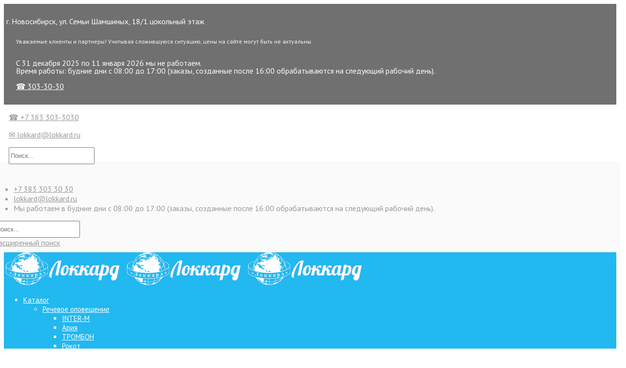

--- FILE ---
content_type: text/html; charset=utf-8
request_url: https://lokkard.ru/katalog/ibp-lochnogo-ispolneniya/akkumulyatornyj-termostat-akb-12-7-ach
body_size: 15729
content:
<!DOCTYPE html>
<html xmlns="http://www.w3.org/1999/xhtml" xml:lang="ru-ru" lang="ru-ru" dir="ltr">

    <head>
           <meta name="yandex-verification" content="3bd94dc1f8ac9270" />
        <meta http-equiv="X-UA-Compatible" content="IE=edge">
            <meta name="viewport" content="width=device-width, initial-scale=1">
                       <link rel="icon" href="https://example.com/favicon.ico" type="image/x-icon">
                <!-- head -->
                	<base href="https://lokkard.ru/katalog/ibp-lochnogo-ispolneniya/akkumulyatornyj-termostat-akb-12-7-ach" />
	<meta http-equiv="content-type" content="text/html; charset=utf-8" />
	<meta name="generator" content="Hi there!" />
	<title>Термостат АКБ-12/7Ач Обеспечивает работу АКБ до -40°С. Ток потребления 1 А</title>
	<link href="/images/fav2.png" rel="shortcut icon" type="image/vnd.microsoft.icon" />
	<link href="/plugins/system/bdthemes_shortcodes/css/shortcode-ultimate.css" rel="stylesheet" type="text/css" />
	<link href="/plugins/system/bdthemes_shortcodes/css/font-awesome.min.css" rel="stylesheet" type="text/css" />
	<link href="https://lokkard.ru/components/com_jshopping/css/default.css" rel="stylesheet" type="text/css" />
	<link href="https://lokkard.ru/components/com_jshopping/css/jquery.lightbox.css" rel="stylesheet" type="text/css" />
	<link href="https://lokkard.ru/templates/shaper_helix3/css/style.css" rel="stylesheet" type="text/css" />
	<link href="//fonts.googleapis.com/css?family=PT+Sans:regular,italic,700,700italic&amp;subset=latin-ext" rel="stylesheet" type="text/css" />
	<link href="//fonts.googleapis.com/css?family=Play:regular,700&amp;subset=latin-ext" rel="stylesheet" type="text/css" />
	<link href="/templates/shaper_helix3/css/bootstrap.min.css" rel="stylesheet" type="text/css" />
	<link href="/templates/shaper_helix3/css/font-awesome.min.css" rel="stylesheet" type="text/css" />
	<link href="/templates/shaper_helix3/css/legacy.css" rel="stylesheet" type="text/css" />
	<link href="/templates/shaper_helix3/css/template.css" rel="stylesheet" type="text/css" />
	<link href="/templates/shaper_helix3/css/presets/preset2.css" rel="stylesheet" type="text/css" class="preset" />
	<style type="text/css">
.image_block{position:relative; padding: 5px 5px 0; overflow: hidden;} .block_detail_ex{display: inline-block;background: rgba(255, 255, 255, 0.5);width: 100%;position: absolute;left: 0;bottom: -105%;z-index: 2;-o-transition: bottom .4s ease-in-out;-ms-transition: bottom .4s ease-in-out;-moz-transition: bottom .4s ease-in-out;-webkit-transition: bottom .4s ease-in-out;transition: bottom .4s ease-in-out;} .link_detail_ex{display: block;padding: 45% 0;} .product .image_block:hover .block_detail_ex {bottom: 0;}
.buttons .button_detail{display:none;}#jstabs ul.nav.nav-tabs li a{display:block!important;} div.review_header{margin:0;} input[type="text"]{height:29px!important;}body{font-family:PT Sans, sans-serif; font-size:16px; font-weight:normal; }h1{font-family:Play, sans-serif; font-size:26px; font-weight:normal; }h2{font-family:Play, sans-serif; font-size:24px; font-weight:normal; }h3{font-family:Play, sans-serif; font-size:22px; font-weight:normal; }h4{font-family:Play, sans-serif; font-size:20px; font-weight:normal; }h5{font-family:Play, sans-serif; font-size:19px; font-weight:normal; }h6{font-family:Play, sans-serif; font-size:18px; font-weight:normal; }.sp-megamenu-parent{font-family:PT Sans, sans-serif; font-size:15px; font-weight:normal; }/* Cookie consent */
.cookie-consent-container {
    box-shadow: 0 -2px 10px rgba(0, 0, 0, 0.3);
    border-radius: 8px 8px 0 0;
    transform: translateY(100%);
    opacity: 0;
    transition: transform 0.4s ease-out, opacity 0.4s ease-out;
}

.cookie-consent-container.show {
    transform: translateY(0);
    opacity: 1;
}

.cookie-content-wrapper {
    max-width: 900px;
    margin: 0 auto;
    padding: 0 15px;
}

.cookie-content {
    display: flex;
    justify-content: space-between;
    align-items: center;
    padding: 15px 0;
    margin-left: 20px;
    margin-right: 20px;
}

.cookie-text {
    flex: 1;
    padding-right: 30px;
}

@media (max-width: 768px) {
    .cookie-content {
        flex-direction: column;
        text-align: center;
    }

    .cookie-text {
        padding-right: 0;
        margin-bottom: 15px;
        text-align: left;
        width: 100%;
    }
}#sp-mob-head{ background-color:#707070;color:#ffffff;padding:10px 5px 10px 5px; }#sp-mob-head a{color:#ffffff;}#sp-mob-head a:hover{color:#e0e0e0;}#sp-poisk-mob{ color:#999999;margin:15px 10px 15px 10px; }#sp-poisk-mob a{color:#999999;}#sp-poisk-mob a:hover{color:#2b2b2b;}#sp-top-bar{ background-color:#fafafa;color:#999999;padding:30px 0px 30px 0px;margin:-20px; }#sp-top-bar a{color:#999999;}#sp-top-bar a:hover{color:#2b2b2b;}#sp-header{ background-color:#22b8f0;color:#ffffff; }#sp-header a{color:#ffffff;}#sp-header a:hover{color:#000000;}#sp-section-5{ background-color:#fafafa;color:#878787;margin:20px 10px -110px 10px; }#sp-section-5 a{color:#878787;}#sp-section-5 a:hover{color:#000000;}#sp-main-body{ background-color:#fafafa; }#sp-main-body a{color:#424242;}#sp-main-body a:hover{color:#000000;}#sp-bottom{ background-color:#707070;color:#ffffff;padding:50px 50px 30px 70px;margin:0px -20px 0px 0px; }#sp-bottom a{color:#ffffff;}#sp-bottom a:hover{color:#dbdbdb;}#sp-footer{ background-color:#707070;color:#ffffff;margin:0px -20px 0px 0px; }#sp-footer a{color:#ffffff;}#sp-footer a:hover{color:#dbdbdb;}
	</style>
	<script src="/media/jui/js/jquery.min.js" type="text/javascript"></script>
	<script src="/media/jui/js/jquery-noconflict.js" type="text/javascript"></script>
	<script src="/media/jui/js/jquery-migrate.min.js" type="text/javascript"></script>
	<script src="/plugins/system/bdthemes_shortcodes/js/shortcode-ultimate.js" type="text/javascript"></script>
	<script src="/media/system/js/mootools-core.js" type="text/javascript"></script>
	<script src="/media/system/js/core.js" type="text/javascript"></script>
	<script src="https://lokkard.ru/components/com_jshopping/js/jquery/jquery.media.js" type="text/javascript"></script>
	<script src="https://lokkard.ru/components/com_jshopping/js/functions.js" type="text/javascript"></script>
	<script src="https://lokkard.ru/components/com_jshopping/js/validateForm.js" type="text/javascript"></script>
	<script src="https://lokkard.ru/components/com_jshopping/js/jquery/jquery.lightbox.js" type="text/javascript"></script>
	<script src="/templates/shaper_helix3/js/bootstrap.min.js" type="text/javascript"></script>
	<script src="/templates/shaper_helix3/js/jquery.sticky.js" type="text/javascript"></script>
	<script src="/templates/shaper_helix3/js/main.js" type="text/javascript"></script>
	<script type="text/javascript">
function initJSlightBox(){
    jQuery("a.lightbox").lightBox({
        imageLoading: "https://lokkard.ru/components/com_jshopping/images/loading.gif",
        imageBtnClose: "https://lokkard.ru/components/com_jshopping/images/close.gif",
        imageBtnPrev: "https://lokkard.ru/components/com_jshopping/images/prev.gif",
        imageBtnNext: "https://lokkard.ru/components/com_jshopping/images/next.gif",
        imageBlank: "https://lokkard.ru/components/com_jshopping/images/blank.gif",
        txtImage: "Изображение",
        txtOf: "из"
    });
}
jQuery(function() { initJSlightBox(); });// Cookie dialog
    document.addEventListener('DOMContentLoaded', function () {
        const cookieConsentWrapper = document.getElementById('cookieConsentWrapper');
        const cookieConsent = document.getElementById('cookieConsent');
        const cookieConsentBtn = document.getElementById('cookieConsentBtn');

        if (!getCookie('cookieConsent')) {
            setTimeout(() => {
                cookieConsent.classList.add('show');
            }, 500);
        } else {
            cookieConsentWrapper.style.display = 'none';
        }

        cookieConsentBtn.addEventListener('click', function () {
            // Устанавливаем cookie на 365 дней
            setCookie('cookieConsent', 'true', 365);
            cookieConsent.classList.remove('show');
            setTimeout(() => {
                cookieConsentWrapper.style.display = 'none';
            }, 500);
        });

        // Функция для установки cookie
        function setCookie(name, value, days) {
            const date = new Date();
            date.setTime(date.getTime() + (days * 24 * 60 * 60 * 1000));
            const expires = "expires=" + date.toUTCString();
            document.cookie = name + "=" + value + ";" + expires + ";path=/";
        }

        // Функция для получения cookie
        function getCookie(name) {
            const cookieName = name + "=";
            const decodedCookie = decodeURIComponent(document.cookie);
            const cookieArray = decodedCookie.split(';');

            for (let i = 0; i < cookieArray.length; i++) {
                let cookie = cookieArray[i];
                while (cookie.charAt(0) === ' ') {
                    cookie = cookie.substring(1);
                }
                if (cookie.indexOf(cookieName) === 0) {
                    return cookie.substring(cookieName.length, cookie.length);
                }
            }
            return "";
        }
    });
var sp_preloader = '0';

var sp_gotop = '1';

var sp_offanimation = 'drarkplus';
jQuery(function($){ $(".hasTooltip").tooltip({"html": true,"container": "body"}); });
	</script>
	<script type="text/javascript">
												jQuery(document).ready(function($){
													$('#tab1').append($('div.jshop_prod_description'));
													$('#tab2').append($('div.second_description'));
													$('#tab3').append($('#list_product_demofiles'));
													$('#tab4').append($('div.manufacturer_name'));
												})
					</script>

                <!-- Yandex.Metrika counter -->
<script type="text/javascript" >
   (function(m,e,t,r,i,k,a){m[i]=m[i]||function(){(m[i].a=m[i].a||[]).push(arguments)};
   m[i].l=1*new Date();
   for (var j = 0; j < document.scripts.length; j++) {if (document.scripts[j].src === r) { return; }}
   k=e.createElement(t),a=e.getElementsByTagName(t)[0],k.async=1,k.src=r,a.parentNode.insertBefore(k,a)})
   (window, document, "script", "https://mc.yandex.ru/metrika/tag.js", "ym");

   ym(78987529, "init", {
        clickmap:true,
        trackLinks:true,
        accurateTrackBounce:true,
        webvisor:true
   });
</script>
<noscript><div><img src="https://mc.yandex.ru/watch/78987529" style="position:absolute; left:-9999px;" alt="" /></div></noscript>
<!-- /Yandex.Metrika counter -->
  
                     </head>
                <body class="site com-jshopping view- no-layout task-view itemid-105 ru-ru ltr  sticky-header layout-fluid off-canvas-menu-init">

                    <div class="off-canvas-menu-wrap">
                        <div class="body-innerwrapper">
<section id="sp-mob-head" class="hidden-md hidden-lg"><div class="container"><div class="row"><div id="sp-user3" class="col-sm-12 col-md-12 hidden-md hidden-lg"><div class="sp-column "><div class="sp-module "><div class="sp-module-content">

<div class="custom"  >
	<p>г. Новосибирск, ул. Семьи Шамшиных, 18/1 цокольный этаж  <br><a target="_blank" href="https://ok.ru/lokkard"><i class="fa fa-odnoklassniki"></i></a> <a target="_blank" href="https://www.pinterest.ru/lokkardru/"><i class="fa fa-pinterest"></i></a> <a target="_blank" href="https://t.me/lokkard"><i class="fa fa-telegram"></i></a> <a target="_blank" href="https://vk.com/lokkard_ooo"><i class="fa fa-vk"></i></a> <a target="_blank" href="https://zen.yandex.ru/lokkard"><i class="fa fa-yahoo"></i></a> </p>
<div>
  <div style="font-size: 12px;margin: 10px;padding: 10px;line-height: 1;" class="bg-danger text-danger">Уважаемые клиенты и партнеры! Учитывая сложившуюся ситуацию, цены на сайте могут быть не актуальны.
  </div>
</div>
<div style="margin: 10px;padding: 10px;line-height: 1;" class="bg-warning text-warning">C 31 декабря 2025 по 11 января 2026 мы не работаем.<br>Время работы: будние дни с 08:00 до 17:00 (заказы, созданные после 16:00 обрабатываются на следующий рабочий день).
  <br><br>
  <a class="btn btn-success" href="tel:+73833033030"> ☎  303-30-30 </a>

  </div>

</div>
</div></div></div></div></div></div></section><section id="sp-poisk-mob" class="hidden-md hidden-lg"><div class="container"><div class="row"><div id="sp-user2" class="col-xs-6 col-sm-6 col-md-6 hidden-xs"><div class="sp-column "><div class="sp-module "><div class="sp-module-content">

<div class="custom"  >
	<p><a href="tel:+73833033030">☎ +7 383 303-3030</a></p>
<p><a href="mailto:lokkard@lokkard.ru">✉ lokkard@lokkard.ru</a></p>
</div>
</div></div></div></div><div id="sp-user1" class="col-xs-6 col-sm-6 col-md-6"><div class="sp-column poiskmob"><div class="sp-module "><div class="sp-module-content"><script type = "text/javascript">
function isEmptyValue(value){
    var pattern = /\S/;
    return ret = (pattern.test(value)) ? (true) : (false);
}
</script>
<form class="form-inline mod-shop-search form-inline" name="searchForm" method = "post" action="/katalog/search/result" onsubmit="return isEmptyValue(jQuery(this).children('input[name=\'search\']').val())">
<input type="hidden" name="setsearchdata" value="1">
<input type = "hidden" name = "category_id" value = "0" />
<input type = "hidden" name = "search_type" value = "all" />
<input type = "text" class = "inputbox input-small" placeholder="Поиск..." name = "search" id = "jshop_search" value = "" />
</form></div></div></div></div></div></div></section><section id="sp-top-bar" class="hidden-xs hidden-sm"><div class="container"><div class="row"><div id="sp-top2" class="col-sm-7 col-md-7"><div class="sp-column "><div class="sp-module "><div class="sp-module-content">

<div class="custom"  >
	 <a target="_blank" href="https://ok.ru/lokkard"><i class="fa fa-odnoklassniki"></i></a> <a target="_blank" href="https://www.pinterest.ru/lokkardru/"><i class="fa fa-pinterest"></i></a> <a target="_blank" href="https://t.me/lokkard"><i class="fa fa-telegram"></i></a> <a target="_blank" href="https://vk.com/lokkard_ooo"><i class="fa fa-vk"></i></a> <a target="_blank" href="https://zen.yandex.ru/lokkard"><i class="fa fa-yahoo"></i></a> </div>
</div></div><ul class="sp-contact-info"><li class="sp-contact-phone"><i class="fa fa-phone"></i> <a href="tel:+73833033030"> +7 383 303 30 30</a></li><li class="sp-contact-email"><i class="fa fa-envelope"></i> <a href="mailto:lokkard@lokkard.ru">lokkard@lokkard.ru</a></li><li class="sp-contact-time"><i class="fa fa-clock-o"></i>Мы работаем в будние дни с 08:00 до 17:00 (заказы, созданные после 16:00 обрабатываются на следующий рабочий день).</li></ul></div></div><div id="sp-position1" class="col-sm-5 col-md-5"><div class="sp-column hidden-xs hidden-sm position1"><div class="sp-module "><div class="sp-module-content"><script type = "text/javascript">
function isEmptyValue(value){
    var pattern = /\S/;
    return ret = (pattern.test(value)) ? (true) : (false);
}
</script>
<form class="form-inline mod-shop-search form-inline" name="searchForm" method = "post" action="/katalog/search/result" onsubmit="return isEmptyValue(jQuery(this).children('input[name=\'search\']').val())">
<input type="hidden" name="setsearchdata" value="1">
<input type = "hidden" name = "category_id" value = "0" />
<input type = "hidden" name = "search_type" value = "all" />
<input type = "text" class = "inputbox input-small" placeholder="Поиск..." name = "search" id = "jshop_search" value = "" />
<div class="adv_search_link">
    <a href = "/katalog/search/">Расширенный поиск</a>
</div>
</form></div></div></div></div></div></div></section><header id="sp-header"><div class="container"><div class="row"><div id="sp-logo" class="col-xs-8 col-sm-3 col-md-3"><div class="sp-column "><div class="logo"><a href="/"><img class="sp-default-logo hidden-xs" src="/images/2011.png" alt="lokkard.ru"><img class="sp-retina-logo hidden-xs" src="/images/2011.png" alt="lokkard.ru" width="250" height="70"><img class="sp-default-logo visible-xs" src="/images/2011.png" alt="lokkard.ru"></a></div></div></div><div id="sp-menu" class="col-xs-4 col-sm-9 col-md-9"><div class="sp-column ">			<div class='sp-megamenu-wrapper'>
				<a id="offcanvas-toggler" class="visible-sm visible-xs" href="#"><i class="fa fa-bars"></i></a>
				<ul class="sp-megamenu-parent menu-slide-down hidden-sm hidden-xs"><li class="sp-menu-item sp-has-child current-item active"><a  href="/katalog" ><i class="fa fa-shopping-cart"></i> Каталог</a><div class="sp-dropdown sp-dropdown-main sp-menu-center" style="width: 250px;left: -125px;"><div class="sp-dropdown-inner"><ul class="sp-dropdown-items"><li class="sp-menu-item sp-has-child"><a  href="/katalog/rechevoe-opoveshchenie" >Речевое оповещение</a><div class="sp-dropdown sp-dropdown-sub sp-menu-right" style="width: 250px;"><div class="sp-dropdown-inner"><ul class="sp-dropdown-items"><li class="sp-menu-item"><a  href="/katalog/rechevoe-opoveshchenie/inter-m" >INTER-M</a></li><li class="sp-menu-item"><a  href="/katalog/rechevoe-opoveshchenie/ariya" >Ария</a></li><li class="sp-menu-item"><a  href="/katalog/rechevoe-opoveshchenie/trombon" >ТРОМБОН</a></li><li class="sp-menu-item"><a  href="/katalog/rechevoe-opoveshchenie/rokot" >Рокот</a></li><li class="sp-menu-item"><a  href="/katalog/rechevoe-opoveshchenie/rupor" >Рупор</a></li><li class="sp-menu-item"><a  href="/katalog/rechevoe-opoveshchenie/sonata" >СОНАТА</a></li></ul></div></div></li><li class="sp-menu-item sp-has-child"><a  href="/katalog/izveshchateli-okhrannye" >Извещатели охранные</a><div class="sp-dropdown sp-dropdown-sub sp-menu-right" style="width: 250px;"><div class="sp-dropdown-inner"><ul class="sp-dropdown-items"><li class="sp-menu-item"><a  href="/katalog/izveshchateli-okhrannye/izveshchateli-optiko-elektronnye-linejnye" >Извещатели оптико-электронные линейные</a></li><li class="sp-menu-item"><a  href="/katalog/izveshchateli-okhrannye/izveshchateli-avarijnye" >Извещатели аварийные</a></li><li class="sp-menu-item"><a  href="/katalog/izveshchateli-okhrannye/izveshchateli-linejnye-radiovolnovye" >Извещатели линейные радиоволновые</a></li><li class="sp-menu-item"><a  href="/katalog/izveshchateli-okhrannye/izveshchateli-obemnye" >Извещатели объемные</a></li><li class="sp-menu-item"><a  href="/katalog/izveshchateli-okhrannye/izveshchateli-magnitnokontaktnye" >Извещатели магнитноконтактные</a></li><li class="sp-menu-item"><a  href="/katalog/izveshchateli-okhrannye/izveshchateli-radiokanal-nye" >Извещатели радиоканальные</a></li><li class="sp-menu-item"><a  href="/katalog/izveshchateli-okhrannye/izveshchateli-trevozhnoj-signalizatsii" >Извещатели тревожной сигнализации</a></li><li class="sp-menu-item"><a href="/" >Извещатели радиоволновые объемные</a></li><li class="sp-menu-item"><a  href="/katalog/izveshchateli-okhrannye/izveshchateli-sovmeshchennye" >Извещатели совмещенные</a></li><li class="sp-menu-item"><a  href="/katalog/izveshchateli-okhrannye/izveshchateli-vibratsionnye" >Извещатели вибрационные</a></li><li class="sp-menu-item"><a  href="/katalog/izveshchateli-okhrannye/izveshchateli-zvukovye" >Извещатели звуковые</a></li></ul></div></div></li><li class="sp-menu-item sp-has-child"><a  href="/katalog/sistemy-videonablyudeniya" >Системы видеонаблюдения</a><div class="sp-dropdown sp-dropdown-sub sp-menu-right" style="width: 250px;"><div class="sp-dropdown-inner"><ul class="sp-dropdown-items"><li class="sp-menu-item"><a  href="/katalog/sistemy-videonablyudeniya/ip-videooborudovanie" >IP-видеооборудование</a></li><li class="sp-menu-item"><a  href="/katalog/sistemy-videonablyudeniya/analogovoe-oborudovanie-ahd-tvi-cvi" >Аналоговое оборудование (AHD, TVI, CVI)</a></li><li class="sp-menu-item"><a  href="/katalog/sistemy-videonablyudeniya/komplektuyushchie-dlya-videonablyudeniya" >Комплектующие для видеонаблюдения</a></li><li class="sp-menu-item"><a  href="/katalog/sistemy-videonablyudeniya/videonablyudenie-dlya-doma" >Видеонаблюдение для дома</a></li><li class="sp-menu-item"><a  href="/katalog/sistemy-videonablyudeniya/programmnoe-obespechenie-dlya-videonablyudeniya" >Программное обеспечение для видеонаблюдения</a></li><li class="sp-menu-item"><a  href="/katalog/sistemy-videonablyudeniya/komplekty-dlya-videonablyudeniya" >Комплекты для видеонаблюдения</a></li></ul></div></div></li><li class="sp-menu-item sp-has-child"><a  href="/katalog/istochniki-pitaniya" >Источники питания</a><div class="sp-dropdown sp-dropdown-sub sp-menu-right" style="width: 250px;"><div class="sp-dropdown-inner"><ul class="sp-dropdown-items"><li class="sp-menu-item"><a  href="/katalog/istochniki-pitaniya/akkumulyatory" >Аккумуляторы</a></li><li class="sp-menu-item"><a  href="/katalog/istochniki-pitaniya/skat" >СКАТ</a></li><li class="sp-menu-item"><a  href="/katalog/istochniki-pitaniya/skat-poe" >SKAT PoE</a></li><li class="sp-menu-item"><a  href="/katalog/istochniki-pitaniya/skat-din" >SKAT DIN</a></li><li class="sp-menu-item"><a  href="/katalog/istochniki-pitaniya/skat-ups" >SKAT UPS</a></li><li class="sp-menu-item"><a  href="/katalog/istochniki-pitaniya/skat-rpls" >SKAT RPLS</a></li><li class="sp-menu-item"><a  href="/katalog/istochniki-pitaniya/impul-s" >Источники питания серии Импульс</a></li><li class="sp-menu-item"><a  href="/katalog/istochniki-pitaniya/ivepr" >ИВЭПР</a></li><li class="sp-menu-item"><a  href="/katalog/istochniki-pitaniya/rapan" >РАПАН</a></li><li class="sp-menu-item"><a  href="/katalog/istochniki-pitaniya/oborudovanie-dlya-sistem-svyazi" >Оборудование для систем связи</a></li><li class="sp-menu-item"><a  href="/katalog/istochniki-pitaniya/cctv" >CCTV</a></li><li class="sp-menu-item"><a  href="/katalog/istochniki-pitaniya/preobrazovateli-napryazheniya" >Преобразователи напряжения</a></li><li class="sp-menu-item"><a  href="/katalog/istochniki-pitaniya/stabilizatory-napryazheniya" >Стабилизаторы напряжения</a></li><li class="sp-menu-item"><a  href="/katalog/istochniki-pitaniya/teplokom" >Теплоком</a></li><li class="sp-menu-item"><a  href="/katalog/istochniki-pitaniya/rack" >RACK</a></li><li class="sp-menu-item"><a  href="/katalog/istochniki-pitaniya/rip" >РИП</a></li><li class="sp-menu-item"><a  href="/katalog/istochniki-pitaniya/termoshkafy" >Термошкафы</a></li><li class="sp-menu-item"><a  href="/katalog/istochniki-pitaniya/accord-tec" >Accord Tec</a></li></ul></div></div></li><li class="sp-menu-item sp-has-child"><a  href="/katalog/pribory-priemno-kontrol-nye" >Приборы приемно-контрольные</a><div class="sp-dropdown sp-dropdown-sub sp-menu-right" style="width: 250px;"><div class="sp-dropdown-inner"><ul class="sp-dropdown-items"><li class="sp-menu-item"><a  href="/katalog/pribory-priemno-kontrol-nye/pkp-odnoshlejfnye" >ПКП одношлейфные</a></li><li class="sp-menu-item"><a  href="/katalog/pribory-priemno-kontrol-nye/pkp-serii-astra" >ПКП серии Астра</a></li><li class="sp-menu-item"><a  href="/katalog/pribory-priemno-kontrol-nye/pkp-serii-vers" >ПКП серии ВЭРС</a></li><li class="sp-menu-item"><a  href="/katalog/pribory-priemno-kontrol-nye/pkp-serii-granit" >ПКП серии Гранит</a></li><li class="sp-menu-item"><a  href="/katalog/pribory-priemno-kontrol-nye/pkp-serii-signal" >ПКП серии Сигнал</a></li><li class="sp-menu-item"><a  href="/katalog/pribory-priemno-kontrol-nye/pkp-serii-magistr" >ПКП серии Магистр</a></li></ul></div></div></li><li class="sp-menu-item sp-has-child"><a  href="/katalog/spetsializirovannye-sistemy" >Специализированные системы</a><div class="sp-dropdown sp-dropdown-sub sp-menu-right" style="width: 250px;"><div class="sp-dropdown-inner"><ul class="sp-dropdown-items"><li class="sp-menu-item"><a  href="/katalog/spetsializirovannye-sistemy/orion" >ОРИОН</a></li><li class="sp-menu-item"><a  href="/katalog/spetsializirovannye-sistemy/al-tonika" >АЛЬТОНИКА</a></li><li class="sp-menu-item"><a  href="/katalog/spetsializirovannye-sistemy/elesta" >Элеста</a></li><li class="sp-menu-item"><a  href="/katalog/spetsializirovannye-sistemy/lavina" >Лавина</a></li><li class="sp-menu-item"><a  href="/katalog/spetsializirovannye-sistemy/astra-ri-m" >Астра РИ М</a></li><li class="sp-menu-item"><a  href="/katalog/spetsializirovannye-sistemy/strelets" >СТРЕЛЕЦ</a></li><li class="sp-menu-item"><a  href="/katalog/spetsializirovannye-sistemy/astra-zitadel" >Астра Zитадель</a></li><li class="sp-menu-item"><a  href="/katalog/spetsializirovannye-sistemy/sistema-karat" >Система Карат</a></li><li class="sp-menu-item"><a  href="/katalog/spetsializirovannye-sistemy/galaktika" >Галактика</a></li></ul></div></div></li><li class="sp-menu-item sp-has-child"><a  href="/katalog/opoveshchateli" >Оповещатели</a><div class="sp-dropdown sp-dropdown-sub sp-menu-right" style="width: 250px;"><div class="sp-dropdown-inner"><ul class="sp-dropdown-items"><li class="sp-menu-item"><a  href="/katalog/opoveshchateli/zvukovye" >Звуковые</a></li><li class="sp-menu-item"><a  href="/katalog/opoveshchateli/svetovye" >Световые</a></li><li class="sp-menu-item"><a  href="/katalog/opoveshchateli/kombinirovannye" >Комбинированные</a></li><li class="sp-menu-item"><a href="/" >Световые табло</a></li><li class="sp-menu-item"><a  href="/katalog/opoveshchateli/lampy-avarijnogo-osveshcheniya" >Лампы аварийного освещения</a></li></ul></div></div></li><li class="sp-menu-item sp-has-child"><a  href="/katalog/pozharnye-izveshchateli" >Пожарные извещатели</a><div class="sp-dropdown sp-dropdown-sub sp-menu-right" style="width: 250px;"><div class="sp-dropdown-inner"><ul class="sp-dropdown-items"><li class="sp-menu-item"><a  href="/katalog/pozharnye-izveshchateli/teplovye" >Тепловые</a></li><li class="sp-menu-item"><a  href="/katalog/pozharnye-izveshchateli/dymovye" >Дымовые</a></li><li class="sp-menu-item"><a  href="/katalog/pozharnye-izveshchateli/aksessuary-dlya-datchikov" >Аксессуары для датчиков</a></li><li class="sp-menu-item"><a  href="/katalog/pozharnye-izveshchateli/ruchnye" >Ручные</a></li><li class="sp-menu-item"><a  href="/katalog/pozharnye-izveshchateli/izveshchateli-plameni" >Извещатели пламени</a></li><li class="sp-menu-item"><a  href="/katalog/pozharnye-izveshchateli/gazovye" >Газовые</a></li><li class="sp-menu-item"><a  href="/katalog/pozharnye-izveshchateli/avtonomnye" >Автономные</a></li></ul></div></div></li><li class="sp-menu-item sp-has-child"><a  href="/katalog/moduli-pozharotusheniya" >Модули пожаротушения</a><div class="sp-dropdown sp-dropdown-sub sp-menu-right" style="width: 250px;"><div class="sp-dropdown-inner"><ul class="sp-dropdown-items"><li class="sp-menu-item"><a  href="/katalog/moduli-pozharotusheniya/trv" >ТРВ</a></li><li class="sp-menu-item"><a  href="/katalog/moduli-pozharotusheniya/mpp" >МПП</a></li><li class="sp-menu-item"><a  href="/katalog/moduli-pozharotusheniya/moduli-gazovogo-pozharotusheniya" >Модули газового пожаротушения</a></li></ul></div></div></li><li class="sp-menu-item sp-has-child"><a  href="/katalog/provod-kabel" >Провод, кабель</a><div class="sp-dropdown sp-dropdown-sub sp-menu-right" style="width: 250px;"><div class="sp-dropdown-inner"><ul class="sp-dropdown-items"><li class="sp-menu-item"><a  href="/katalog/provod-kabel/kspv" >КСПВ</a></li><li class="sp-menu-item"><a  href="/katalog/provod-kabel/kspev" >КСПЭВ</a></li><li class="sp-menu-item"><a  href="/katalog/provod-kabel/ksvv-ng" >КСВВ нг</a></li><li class="sp-menu-item"><a  href="/katalog/provod-kabel/ksvev-ng" >КСВЭВ нг</a></li><li class="sp-menu-item"><a  href="/katalog/provod-kabel/kspvg" >КСПВГ</a></li><li class="sp-menu-item"><a  href="/katalog/provod-kabel/kspevg" >КСПЭВГ</a></li><li class="sp-menu-item"><a  href="/katalog/provod-kabel/ksrv-ng-a-frls" >КСРВ нг(А)-FRLS</a></li><li class="sp-menu-item"><a  href="/katalog/provod-kabel/ksrev-a-frls" >КСРЭВ (А)-FRLS</a></li><li class="sp-menu-item"><a  href="/katalog/provod-kabel/kpsng-a-frls" >КПСнг (А)-FRLS</a></li><li class="sp-menu-item"><a  href="/katalog/provod-kabel/kpseng-a-frls" >КПСЭнг (А)-FRLS</a></li><li class="sp-menu-item"><a  href="/katalog/provod-kabel/ksrp-ng-a-frhf" >КСРП нг(А)-FRHF</a></li><li class="sp-menu-item"><a  href="/katalog/provod-kabel/ksrep-ng-a-frhf" >КСРЭП нг (А)-FRHF</a></li></ul></div></div></li><li class="sp-menu-item"><a  href="/katalog/kabel-kanaly" >Кабель-каналы</a></li><li class="sp-menu-item sp-has-child"><a  href="/katalog/kommutatsionnye-izdeliya" >Коммутационные изделия</a><div class="sp-dropdown sp-dropdown-sub sp-menu-right" style="width: 250px;"><div class="sp-dropdown-inner"><ul class="sp-dropdown-items"><li class="sp-menu-item"><a  href="/katalog/kommutatsionnye-izdeliya/kommutatsionnye-korobki" >Коммутационные коробки</a></li><li class="sp-menu-item"><a  href="/katalog/kommutatsionnye-izdeliya/lenta-skotch" >Лента (скотч)</a></li><li class="sp-menu-item"><a  href="/katalog/kommutatsionnye-izdeliya/skoby-dlya-kabelya" >Скобы для кабеля</a></li><li class="sp-menu-item"><a  href="/katalog/kommutatsionnye-izdeliya/styazhki-dlya-kabelya" >Стяжки для кабеля</a></li><li class="sp-menu-item"><a  href="/katalog/kommutatsionnye-izdeliya/vilki" >Вилки</a></li><li class="sp-menu-item"><a  href="/katalog/kommutatsionnye-izdeliya/rozetki" >Розетки</a></li><li class="sp-menu-item"><a  href="/katalog/kommutatsionnye-izdeliya/metallorukav" >Металлорукав</a></li></ul></div></div></li><li class="sp-menu-item sp-has-child"><a  href="/katalog/sks" >Системы контроля доступа, домофоны, переговорные устройства</a><div class="sp-dropdown sp-dropdown-sub sp-menu-right" style="width: 250px;"><div class="sp-dropdown-inner"><ul class="sp-dropdown-items"><li class="sp-menu-item"><a  href="/katalog/sks/arochnye-metallodetektory" >Арочные металлодетекторы</a></li><li class="sp-menu-item"><a  href="/katalog/sks/zamki" >Замки</a></li><li class="sp-menu-item"><a  href="/katalog/sks/dovodchiki" >Доводчики</a></li><li class="sp-menu-item"><a  href="/katalog/sks/knopki-schityvateli-karty-kontrolery" >Кнопки, считыватели, карты, контролеры</a></li><li class="sp-menu-item"><a  href="/katalog/sks/turnikety" >Турникеты</a></li><li class="sp-menu-item"><a  href="/katalog/sks/audiodomofony" >Аудиодомофоны</a></li><li class="sp-menu-item"><a  href="/katalog/sks/sistema-domashnej-avtomatizatsii" >Система домашней автоматизации</a></li><li class="sp-menu-item"><a  href="/katalog/sks/peregovornye-ustrojstva" >Переговорные устройства</a></li><li class="sp-menu-item"><a  href="/katalog/sks/videodomofony" >Видеодомофоны</a></li><li class="sp-menu-item"><a  href="/katalog/sks/domofony-eltis" >Домофоны ELTIS </a></li></ul></div></div></li><li class="sp-menu-item sp-has-child"><a  href="/katalog/pozharnye-shkafy" >Пожарные шкафы</a><div class="sp-dropdown sp-dropdown-sub sp-menu-right" style="width: 250px;"><div class="sp-dropdown-inner"><ul class="sp-dropdown-items"><li class="sp-menu-item"><a  href="/katalog/pozharnye-shkafy/navesnye" >Навесные</a></li><li class="sp-menu-item"><a  href="/katalog/pozharnye-shkafy/vstroennye" >Встроенные</a></li><li class="sp-menu-item"><a  href="/katalog/pozharnye-shkafy/kontrol-no-puskovye" >Контрольно-пусковые</a></li></ul></div></div></li><li class="sp-menu-item"><a  href="/katalog/gsm-signalizatsiya" >GSM - сигнализация</a></li><li class="sp-menu-item"><a  href="/katalog/umnyj-dom" >Умный дом</a></li></ul></div></div></li><li class="sp-menu-item"><a  href="https://lokkard.info/" >Услуги</a></li><li class="sp-menu-item sp-has-child"><a  href="/o-kompanii" >О компании</a><div class="sp-dropdown sp-dropdown-main sp-menu-right" style="width: 250px;"><div class="sp-dropdown-inner"><ul class="sp-dropdown-items"><li class="sp-menu-item sp-has-child"><a  href="/o-kompanii/aktsii" >Акции</a><div class="sp-dropdown sp-dropdown-sub sp-menu-right" style="width: 250px;"><div class="sp-dropdown-inner"><ul class="sp-dropdown-items"><li class="sp-menu-item"><a  href="/o-kompanii/aktsii/komplekty-dlya-videonablyudeniya-so-skidkoj-30" >Комплекты для видеонаблюдения со скидкой 30%</a></li><li class="sp-menu-item"><a  href="/o-kompanii/aktsii/tovary-v-rasprodazhe" >Товары в распродаже</a></li><li class="sp-menu-item"><a  href="/o-kompanii/aktsii/rasprodazha-ostatkov-produktsii-teko" >Распродажа остатков продукции Теко</a></li></ul></div></div></li><li class="sp-menu-item"><a  href="/o-kompanii/novosti" >Новости</a></li><li class="sp-menu-item"><a  href="/o-kompanii/litsenzii" >Лицензии</a></li><li class="sp-menu-item"><a  href="/o-kompanii/sertifikaty" >Сертификаты</a></li><li class="sp-menu-item"><a  href="/o-kompanii/partnery" >Партнеры</a></li><li class="sp-menu-item"><a  href="/o-kompanii/otzyvy" >Отзывы</a></li><li class="sp-menu-item"><a  href="/o-kompanii/vakansii" >Вакансии</a></li><li class="sp-menu-item"><a  href="/o-kompanii/stat-i" >Статьи</a></li><li class="sp-menu-item"><a  href="/o-kompanii/rekvizity" >Реквизиты</a></li></ul></div></div></li><li class="sp-menu-item"><a  href="/dostavka" >Доставка</a></li><li class="sp-menu-item"><a  href="/kontakty" >Контакты</a></li></ul>			</div>
		</div></div></div></div></header><section id="sp-section-5"><div class="container"><div class="row"><div id="sp-top3" class="col-sm-12 col-md-12"><div class="sp-column "><div class="sp-module "><div class="sp-module-content">
<ol class="breadcrumb">
	<li><i class="fa fa-home"></i></li><li><a href="/" class="pathway">Локкард</a></li><li><a href="/katalog" class="pathway">Каталог</a></li><li><a href="/katalog/istochniki-pitaniya" class="pathway">Источники питания</a></li><li><a href="/katalog/ibp-lochnogo-ispolneniya" class="pathway">ИБП личного исполнения</a></li><li class="active">Термостат АКБ-12/7Ач Обеспечивает работу АКБ до -40°С. Ток потребления 1 А</li></ol>
</div></div></div></div></div></div></section><section id="sp-main-body"><div class="container"><div class="row"><div id="sp-left" class="col-sm-3 col-md-3 hidden-sm hidden-xs"><div class="sp-column custom-class "><section class="sp-module cat"><div class="sp-module-content"><script type = "text/javascript">
function isEmptyValue(value){
    var pattern = /\S/;
    return ret = (pattern.test(value)) ? (true) : (false);
}
</script>
<form class="form-inline mod-shop-search form-inline" name="searchForm" method = "post" action="/katalog/search/result" onsubmit="return isEmptyValue(jQuery(this).children('input[name=\'search\']').val())">
<input type="hidden" name="setsearchdata" value="1">
<input type = "hidden" name = "category_id" value = "0" />
<input type = "hidden" name = "search_type" value = "all" />
<input type = "text" class = "inputbox input-small" placeholder="Поиск..." name = "search" id = "jshop_search" value = "" />
</form></div></section><div class="sp-module "><div class="sp-module-content">

<div class="custom"  >
	<div style="width: 150px;">
  <div style="font-size: 12px;margin: 10px;padding: 10px;line-height: 1;" class="bg-danger text-danger"><b>Уважаемые клиенты и партнеры!</b> Учитывая сложившуюся ситуацию, <b>цены на сайте могут быть не актуальны</b>.
  </div>
</div></div>
</div></div><div class="sp-module "><div class="sp-module-content">      <div class = "jshop_menu_level_0">
            <a href = "/katalog/izveshchateli-okhrannye">Извещатели охранные                            </a>
      </div>
        <div class = "jshop_menu_level_0">
            <a href = "/katalog/sistemy-videonablyudeniya">Системы видеонаблюдения                            </a>
      </div>
        <div class = "jshop_menu_level_0_a">
            <a href = "/katalog/istochniki-pitaniya">Источники питания                            </a>
      </div>
        <div class = "jshop_menu_level_1">
            <a href = "/katalog/istochniki-pitaniya/akkumulyatory">Аккумуляторы                            </a>
      </div>
        <div class = "jshop_menu_level_1">
            <a href = "/katalog/istochniki-pitaniya/skat">Источники питания серии СКАТ                            </a>
      </div>
        <div class = "jshop_menu_level_1">
            <a href = "/katalog/istochniki-pitaniya-razniye">Источники питания разные                            </a>
      </div>
        <div class = "jshop_menu_level_1">
            <a href = "/katalog/istochniki-pitaniya/preobrazovateli-napryazheniya">Преобразователи напряжения                            </a>
      </div>
        <div class = "jshop_menu_level_1">
            <a href = "/katalog/istochniki-pitaniya/stabilizatory-napryazheniya">Стабилизаторы напряжения                            </a>
      </div>
        <div class = "jshop_menu_level_1_a">
            <a href = "/katalog/ibp-lochnogo-ispolneniya">ИБП личного исполнения                            </a>
      </div>
        <div class = "jshop_menu_level_1">
            <a href = "/katalog/istochniki-pitaniya/oborudovanie-dlya-sistem-svyazi">Оборудование для систем связи                            </a>
      </div>
        <div class = "jshop_menu_level_1">
            <a href = "/katalog/istochniki-pitaniya/impul-s">Источники питания серии Импульс                            </a>
      </div>
        <div class = "jshop_menu_level_1">
            <a href = "/katalog/istochniki-pitaniya/ivepr">Источники питания серии ИВЭПР                            </a>
      </div>
        <div class = "jshop_menu_level_1">
            <a href = "/katalog/istochniki-pitaniya/rapan">Источники питания серии РАПАН                            </a>
      </div>
        <div class = "jshop_menu_level_1">
            <a href = "/katalog/istochniki-pitaniya/rack">Источники питания серии RACK                            </a>
      </div>
        <div class = "jshop_menu_level_1">
            <a href = "/katalog/istochniki-pitaniya/rip">Источники питания серии РИП                            </a>
      </div>
        <div class = "jshop_menu_level_1">
            <a href = "/katalog/istochniki-pitaniya/cctv">Источники питания CCTV                            </a>
      </div>
        <div class = "jshop_menu_level_1">
            <a href = "/katalog/istochniki-pitaniya/termoshkafy">Термошкафы                            </a>
      </div>
        <div class = "jshop_menu_level_1">
            <a href = "/katalog/istochniki-pitaniya/skat-ups">Источники питания серии СКАТ UPS                            </a>
      </div>
        <div class = "jshop_menu_level_1">
            <a href = "/katalog/istochniki-pitaniya/skat-din">SKAT DIN                            </a>
      </div>
        <div class = "jshop_menu_level_1">
            <a href = "/katalog/istochniki-pitaniya/skat-rpls">СКАТ RLPS                            </a>
      </div>
        <div class = "jshop_menu_level_1">
            <a href = "/katalog/istochniki-pitaniya/teplokom">Teplocom                            </a>
      </div>
        <div class = "jshop_menu_level_1">
            <a href = "/katalog/istochniki-pitaniya/skat-poe">Источники питания серии SKAT PoE                            </a>
      </div>
        <div class = "jshop_menu_level_1">
            <a href = "/katalog/istochniki-pitaniya/accord-tec">Источники питания серии Accord Tec                            </a>
      </div>
        <div class = "jshop_menu_level_1">
            <a href = "/katalog/slt">Источники питания серии SLT                            </a>
      </div>
        <div class = "jshop_menu_level_0">
            <a href = "/katalog/pribory-priemno-kontrol-nye">Приборы приёмно-контрольные                            </a>
      </div>
        <div class = "jshop_menu_level_0">
            <a href = "/katalog/spetsializirovannye-sistemy">Специализированные системы                            </a>
      </div>
        <div class = "jshop_menu_level_0">
            <a href = "/katalog/opoveshchateli">Оповещатели                            </a>
      </div>
        <div class = "jshop_menu_level_0">
            <a href = "/katalog/pozharnye-izveshchateli">Пожарные извещатели                            </a>
      </div>
        <div class = "jshop_menu_level_0">
            <a href = "/katalog/provod-kabel">Провод и кабель                            </a>
      </div>
        <div class = "jshop_menu_level_0">
            <a href = "/katalog/kabel-kanaly">Кабель-каналы                            </a>
      </div>
        <div class = "jshop_menu_level_0">
            <a href = "/katalog/kommutatsionnye-izdeliya">Коммутационные изделия                            </a>
      </div>
        <div class = "jshop_menu_level_0">
            <a href = "/katalog/sks">Системы контроля доступа, домофоны, переговорные устройства                            </a>
      </div>
        <div class = "jshop_menu_level_0">
            <a href = "/katalog/pozharnye-shkafy">Пожарные шкафы                            </a>
      </div>
        <div class = "jshop_menu_level_0">
            <a href = "/katalog/moduli-pozharotusheniya">Модули пожаротушения                            </a>
      </div>
        <div class = "jshop_menu_level_0">
            <a href = "/katalog/rechevoe-opoveshchenie">Речевое оповещение                            </a>
      </div>
        <div class = "jshop_menu_level_0">
            <a href = "/katalog/umnyj-dom">Умный дом                            </a>
      </div>
  </div></div></div></div><div id="sp-component" class="col-sm-9 col-md-9"><div class="sp-column "><div id="system-message-container">
	</div>
<script type="text/javascript">
        var translate_not_available = "Нет в наличии";
        var translate_zoom_image = "Увеличить изображение";
    var product_basic_price_volume = 0.0000;
    var product_basic_price_unit_qty = 1;
    var currency_code = "RUB";
    var format_currency = "00 Symb";
    var decimal_count = 2;
    var decimal_symbol = ".";
    var thousand_separator = "";
    var attr_value = new Object();
    var attr_list = new Array();
    var attr_img = new Object();
            var liveurl = 'https://lokkard.ru/';
    var liveattrpath = 'https://lokkard.ru/components/com_jshopping/files/img_attributes';
    var liveproductimgpath = 'https://lokkard.ru/components/com_jshopping/files/img_products';
    var liveimgpath = 'https://lokkard.ru/components/com_jshopping/images';
    var urlupdateprice = '/katalog/product/ajax_attrib_select_and_price/456?ajax=1';
    var joomshoppingVideoHtml5 = 0;
    var joomshoppingVideoHtml5Type = '';
    </script><div class="jshop productfull" id="comjshop">
    <form name="product" method="post" action="/katalog/cart/add" enctype="multipart/form-data" autocomplete="off">
    
        <h1>Термостат АКБ-12/7Ач Обеспечивает работу АКБ до -40°С. Ток потребления 1 А <span class="jshop_code_prod">(Код: <span id="product_code">Н00010968</span>)</span></h1>
        
                
        
        
        <div class="row-fluid jshop">
            <div class="span4 image_middle">
            
                                
                                
                
                <span id='list_product_image_middle'>
                                        
                                        
                                            <a class="lightbox" id="main_image_full_467" href="https://lokkard.ru/components/com_jshopping/files/img_products/full_437.jpg"  title="Термостат АКБ-12/7Ач Обеспечивает работу АКБ до -40°С. Ток потребления 1 А">
                            <img id = "main_image_467" src = "https://lokkard.ru/components/com_jshopping/files/img_products/437.jpg" alt="Термостат АКБ-12/7Ач Обеспечивает работу АКБ до -40°С. Ток потребления 1 А" title="Термостат АКБ-12/7Ач Обеспечивает работу АКБ до -40°С. Ток потребления 1 А" />
                            <div class="text_zoom">
                                <img src="https://lokkard.ru/components/com_jshopping/images/search.png" alt="zoom" />
                                Увеличить изображение                            </div>
                        </a>
                                    </span>
                
                
                            </div>
            
            <div class = "span8 jshop_img_description">
                                
                <span id='list_product_image_thumb'>
                                    </span>
                
                                
                                
                                
            </div>
        </div>

        <div class="jshop_prod_description">
            <p>Обеспечивают поддержание положительной температуры АКБ, входящей в состав термостата, при отрицательной температуре окружающей среды. Встроенный обогреватель, датчик температуры, автоматика подогрева.
 Термостат предназначен для работы в составе источников вторичного электропитания резервированных и источников резервного электропитания, эксплуатируемых при отрицательных температурах окружающей среды. Термостат обеспечивает поддержание положительной температуры аккумуляторной батареи, входящей в состав термостата, при отрицательной температуре окружающей среды. В состав термостата входит АКБ номинальным напряжением 12 В и ёмкостью, указанной в маркировке. В источниках питания с номинальным напряжением 24 В используются два термостата.</p>
        </div>        

        
                    <div class="manufacturer_name">
                Производитель: <span>Бастион</span>
            </div>
                
        
                
        
                
        
        
        
                
        <div class="row-fluid jstabs"><div class="span12 tabbable" id="jstabs">
									<ul class="nav nav-tabs" role="tablist">
										<li id="jst1" role="presentation" class="active"><a aria-controls="tab1" role="tab" data-toggle="tab" href="#tab1">Описание</a></li>
										<li id="jst2" role="presentation"><a aria-controls="tab2" role="tab" data-toggle="tab" href="#tab2">Характеристики</a></li>
										<li id="jst3" role="presentation"><a aria-controls="tab3" role="tab" data-toggle="tab" href="#tab3">Документация</a></li>
										<li id="jst4" role="presentation"><a aria-controls="tab4" role="tab" data-toggle="tab" href="#tab4">Производитель</a></li>
									</ul>
									<div class="tab-content">
										<div role="tabpanel" class="tab-pane fade in active" id="tab1"></div>
										<div role="tabpanel" class="tab-pane fade" id="tab2"></div>
										<div role="tabpanel" class="tab-pane fade" id="tab3"></div>
										<div role="tabpanel" class="tab-pane fade" id="tab4"></div>
									</div>
								  </div>
								</div><hr>
                    <div class="prod_price">
                Цена: 
                <span id="block_price">
                    9450.00 RUB                                    </span>
            </div>
                
        
                
                
                
        
                
        
                    <div class="extra_fields">
                        </div>
        
        
        
        
        
        
                        
        <div class="second_description"><p style="font-size: 12.16px;">Температура на АКБ, при которой происходит включение подогрева АКБ, °C: 12,8</p>
<p style="font-size: 12.16px;">Температура на АКБ, при которой происходит отключение подогрева АКБ, °C: 14±2</p>
<p style="font-size: 12.16px;">Напряжение питания, В: 12±2</p>
<p style="font-size: 12.16px;">Потребляемый ток, А, не более: 0,8-1,1</p>
<p style="font-size: 12.16px;">Тип термодатчика внешнего контроля температуры внутри термостата: KTY 81-120</p>
<p style="font-size: 12.16px;">Габаритные размеры ШхВхГ, мм, не более:</p>
<p style="font-size: 12.16px;">-без упаковки: 175х125х87</p>
<p style="font-size: 12.16px;">-в упаковке: 175х135х90</p>
<p style="font-size: 12.16px;">Масса, НЕТТО (БРУТТО), кг, не более: 2,4 (2,6)</p>
<p style="font-size: 12.16px;">Диапазон рабочих температур, °С: -40…+50</p>
<p style="font-size: 12.16px;">Относительная влажность воздуха при 25 °С, %, не более: 80</p>
<p style="font-size: 12.16px;">ВНИМАНИЕ! Не допускается наличие в воздухе токопроводящей пыли и паров агрессивных веществ (кислот, щелочей и т. п.)</p>
<p style="font-size: 12.16px;">Степень защиты оболочкой по ГОСТ 14254-96: IP20</p>
</div>
        <input type="hidden" name="to" id='to' value="cart" />
        <input type="hidden" name="product_id" id="product_id" value="456" />
        <input type="hidden" name="category_id" id="category_id" value="42" />
    </form>

        
    <div id="list_product_demofiles">    <div class="list_product_demo">
        <table>
                            <tr>
                    <td class="descr">Сертификат:</td>            
                                            <td class="download"><a target="_blank" href="https://lokkard.ru/components/com_jshopping/files/demo_products/-273.pdf">Скачать</a></td>
                                    </tr>
                            <tr>
                    <td class="descr">Паспорт:</td>            
                                            <td class="download"><a target="_blank" href="https://lokkard.ru/components/com_jshopping/files/demo_products/-1569.pdf">Скачать</a></td>
                                    </tr>
                    </table>
    </div>
</div>
    
            <div class="button_back">
            <input type="button" class="btn button" value="Назад" onclick="history.go(-1);" />
        </div>
        
        
    </div></div></div></div></div></section><section id="sp-bottom"><div class="container"><div class="row"><div id="sp-bottom1" class="col-sm-6 col-md-3"><div class="sp-column "><div class="sp-module "><div class="sp-module-content">

<div class="custom"  >
	<div class="caption">
<p class="MsoNormal" style="text-align: left;"><b><span style="font-size: 12.0pt; line-height: 107%; font-family: 'Times New Roman','serif'; color: #00b0f0; mso-style-textoutline-type: solid; mso-style-textoutline-fill-color: #4472C4; mso-style-textoutline-fill-themecolor: accent5; mso-style-textoutline-fill-alpha: 100.0%; mso-style-textoutline-outlinestyle-dpiwidth: .8pt; mso-style-textoutline-outlinestyle-linecap: flat; mso-style-textoutline-outlinestyle-join: round; mso-style-textoutline-outlinestyle-pctmiterlimit: 0%; mso-style-textoutline-outlinestyle-dash: solid; mso-style-textoutline-outlinestyle-align: center; mso-style-textoutline-outlinestyle-compound: simple; mso-effects-shadow-color: black; mso-effects-shadow-alpha: 50.0%; mso-effects-shadow-dpiradius: 5.0pt; mso-effects-shadow-dpidistance: 4.0pt; mso-effects-shadow-angledirection: 18900000; mso-effects-shadow-align: none; mso-effects-shadow-pctsx: 0%; mso-effects-shadow-pctsy: 0%; mso-effects-shadow-anglekx: 0; mso-effects-shadow-angleky: 0;">НАШИ ТОВАРЫ</span></b></p>
</div>
<p><a href="/katalog/rechevoe-opoveshchenie">Речевое оповещение</a></p>
<p><a href="/katalog/izveshchateli-okhrannye">Извещатели охранные</a></p>
<p><a href="/katalog/sistemy-videonablyudeniya">Системы видеонаблюдения</a></p>
<p><a href="/katalog/istochniki-pitaniya">Источники питания</a></p>
<p><a href="/katalog/pribory-priemno-kontrol-nye">Приборы приемно-контрольные</a></p>
<p><a href="/katalog/spetsializirovannye-sistemy">Специализированные системы</a></p></div>
</div></div></div></div><div id="sp-bottom2" class="col-sm-6 col-md-3"><div class="sp-column "><div class="sp-module "><div class="sp-module-content">

<div class="custom"  >
	<p> </p>
<p><a href="/katalog/moduli-pozharotusheniya">Модули пожаротушения</a></p>
<p><a href="/katalog/provod-kabel">Провод, кабель</a></p>
<p><a href="/katalog/kabel-kanaly">Кабель-каналы</a></p>
<p><a href="/katalog/kommutatsionnye-izdeliya">Коммутационные изделия</a></p>
<p><a href="/katalog/sks">Системы контроля доступа, домофоны, переговорные устройства</a></p></div>
</div></div></div></div><div id="sp-bottom3" class="col-sm-6 col-md-3"><div class="sp-column "><div class="sp-module "><div class="sp-module-content">

<div class="custom"  >
	<p class="MsoNormal"><b><span style="font-size: 12.0pt; line-height: 107%; font-family: 'Times New Roman','serif'; color: #00b0f0; mso-style-textoutline-type: solid; mso-style-textoutline-fill-color: #4472C4; mso-style-textoutline-fill-themecolor: accent5; mso-style-textoutline-fill-alpha: 100.0%; mso-style-textoutline-outlinestyle-dpiwidth: .8pt; mso-style-textoutline-outlinestyle-linecap: flat; mso-style-textoutline-outlinestyle-join: round; mso-style-textoutline-outlinestyle-pctmiterlimit: 0%; mso-style-textoutline-outlinestyle-dash: solid; mso-style-textoutline-outlinestyle-align: center; mso-style-textoutline-outlinestyle-compound: simple; mso-effects-shadow-color: black; mso-effects-shadow-alpha: 50.0%; mso-effects-shadow-dpiradius: 5.0pt; mso-effects-shadow-dpidistance: 4.0pt; mso-effects-shadow-angledirection: 18900000; mso-effects-shadow-align: none; mso-effects-shadow-pctsx: 0%; mso-effects-shadow-pctsy: 0%; mso-effects-shadow-anglekx: 0; mso-effects-shadow-angleky: 0;">СЕРВИС</span></b></p>
<p><a href="https://lokkard.info/">Услуги</a></p>
<p><a href="/dostavka">Доставка</a></p>
<p><a href="/uslugi/servis-i-garantiya">Гарантия и сервис</a></p>
<p><a href="/o-kompanii/novosti/28-politika-obrabotki-personal-nykh-dannykh">Политика обработки персональных данных</a></p>
</div>
</div></div></div></div><div id="sp-bottom4" class="col-sm-6 col-md-3"><div class="sp-column "><div class="sp-module "><div class="sp-module-content">

<div class="custom"  >
	<p class="MsoNormal"><b><span style="font-size: 12.0pt; line-height: 107%; font-family: 'Times New Roman','serif'; color: #00b0f0; mso-style-textoutline-type: solid; mso-style-textoutline-fill-color: #4472C4; mso-style-textoutline-fill-themecolor: accent5; mso-style-textoutline-fill-alpha: 100.0%; mso-style-textoutline-outlinestyle-dpiwidth: .8pt; mso-style-textoutline-outlinestyle-linecap: flat; mso-style-textoutline-outlinestyle-join: round; mso-style-textoutline-outlinestyle-pctmiterlimit: 0%; mso-style-textoutline-outlinestyle-dash: solid; mso-style-textoutline-outlinestyle-align: center; mso-style-textoutline-outlinestyle-compound: simple; mso-effects-shadow-color: black; mso-effects-shadow-alpha: 50.0%; mso-effects-shadow-dpiradius: 5.0pt; mso-effects-shadow-dpidistance: 4.0pt; mso-effects-shadow-angledirection: 18900000; mso-effects-shadow-align: none; mso-effects-shadow-pctsx: 0%; mso-effects-shadow-pctsy: 0%; mso-effects-shadow-anglekx: 0; mso-effects-shadow-angleky: 0;">ИНФОРМАЦИЯ</span></b></p>
<p><a href="/o-kompanii">О компании</a></p>
<p><a href="/o-kompanii/rekvizity"> Реквизиты</a></p>
<p><a href="/o-kompanii/novosti">Новости</a></p>
<p><a href="/o-kompanii/partnery">Партнеры</a></p>
<p><a href="/kontakty">Контакты</a></p>

</div>
</div></div><ul class="social-icons"><li><a target="_blank" href="https://ok.ru/lokkard"><i class="fa fa-facebook"></i></a></li><li><a target="_blank" href="https://www.pinterest.ru/lokkardru/"><i class="fa fa-pinterest"></i></a></li><li><a target="_blank" href="https://t.me/lokkard"><i class="fa fa-flickr"></i></a></li><li><a target="_blank" href="https://vk.com/lokkard_ooo"><i class="fa fa-vk"></i></a></li><li><a href="/"><i class="fa https://zen.yandex.ru/lokkard"></i></a></li></ul></div></div></div></div></section><footer id="sp-footer"><div class="container"><div class="row"><div id="sp-footer1" class="col-sm-12 col-md-12"><div class="sp-column "><div class="sp-module "><div class="sp-module-content">

<div class="custom"  >
	<p><span style="text-decoration: underline;"><a href="tel:+73833033030"> Тел.: +7 (383) 303-30-30</a></span></p>
<p><span style="text-decoration: underline;">Почта: <a href="mailto:lokkard@lokkard.ru">lokkard@lokkard.ru</a></span></p>
<p><span style="font-size: 12.16px;"> </span></p>
<hr />
<p> </p></div>
</div></div><span class="sp-copyright">© 2025 Локкард — Продажа и монтаж систем охранно-пожарной сигнализации     
  
</span></div></div></div></div></footer>                        </div> <!-- /.body-innerwrapper -->
                    </div> <!-- /.off-canvas-menu-wrap -->

                    <!-- Off Canvas Menu -->
                    <div class="offcanvas-menu">
                        <a href="#" class="close-offcanvas"><i class="fa fa-remove"></i></a>
                        <div class="offcanvas-inner">
                                                            <div class="sp-module "><div class="sp-module-content"><ul class="nav menu">
<li class="item-105  current active deeper parent"><a href="/katalog" > <i class="fa fa-shopping-cart"></i> Каталог</a><span class="offcanvas-menu-toggler collapsed" data-toggle="collapse" data-target="#collapse-menu-105"><i class="open-icon fa fa-angle-down"></i><i class="close-icon fa fa-angle-up"></i></span><ul class="collapse" id="collapse-menu-105"><li class="item-112  deeper parent"><a href="/katalog/rechevoe-opoveshchenie" > Речевое оповещение</a><span class="offcanvas-menu-toggler collapsed" data-toggle="collapse" data-target="#collapse-menu-112"><i class="open-icon fa fa-angle-down"></i><i class="close-icon fa fa-angle-up"></i></span><ul class="collapse" id="collapse-menu-112"><li class="item-113"><a href="/katalog/rechevoe-opoveshchenie/inter-m" > INTER-M</a></li><li class="item-114"><a href="/katalog/rechevoe-opoveshchenie/ariya" > Ария</a></li><li class="item-115"><a href="/katalog/rechevoe-opoveshchenie/trombon" > ТРОМБОН</a></li><li class="item-116"><a href="/katalog/rechevoe-opoveshchenie/rokot" > Рокот</a></li><li class="item-117"><a href="/katalog/rechevoe-opoveshchenie/rupor" > Рупор</a></li><li class="item-118"><a href="/katalog/rechevoe-opoveshchenie/sonata" > СОНАТА</a></li></ul></li><li class="item-119  deeper parent"><a href="/katalog/izveshchateli-okhrannye" > Извещатели охранные</a><span class="offcanvas-menu-toggler collapsed" data-toggle="collapse" data-target="#collapse-menu-119"><i class="open-icon fa fa-angle-down"></i><i class="close-icon fa fa-angle-up"></i></span><ul class="collapse" id="collapse-menu-119"><li class="item-120"><a href="/katalog/izveshchateli-okhrannye/izveshchateli-optiko-elektronnye-linejnye" > Извещатели оптико-электронные линейные</a></li><li class="item-121"><a href="/katalog/izveshchateli-okhrannye/izveshchateli-avarijnye" > Извещатели аварийные</a></li><li class="item-122"><a href="/katalog/izveshchateli-okhrannye/izveshchateli-linejnye-radiovolnovye" > Извещатели линейные радиоволновые</a></li><li class="item-123"><a href="/katalog/izveshchateli-okhrannye/izveshchateli-obemnye" > Извещатели объемные</a></li><li class="item-124"><a href="/katalog/izveshchateli-okhrannye/izveshchateli-magnitnokontaktnye" > Извещатели магнитноконтактные</a></li><li class="item-125"><a href="/katalog/izveshchateli-okhrannye/izveshchateli-radiokanal-nye" > Извещатели радиоканальные</a></li><li class="item-126"><a href="/katalog/izveshchateli-okhrannye/izveshchateli-trevozhnoj-signalizatsii" > Извещатели тревожной сигнализации</a></li><li class="item-127"><a href="/" > Извещатели радиоволновые объемные</a></li><li class="item-128"><a href="/katalog/izveshchateli-okhrannye/izveshchateli-sovmeshchennye" > Извещатели совмещенные</a></li><li class="item-129"><a href="/katalog/izveshchateli-okhrannye/izveshchateli-vibratsionnye" > Извещатели вибрационные</a></li><li class="item-290"><a href="/katalog/izveshchateli-okhrannye/izveshchateli-zvukovye" > Извещатели звуковые</a></li></ul></li><li class="item-130  deeper parent"><a href="/katalog/sistemy-videonablyudeniya" > Системы видеонаблюдения</a><span class="offcanvas-menu-toggler collapsed" data-toggle="collapse" data-target="#collapse-menu-130"><i class="open-icon fa fa-angle-down"></i><i class="close-icon fa fa-angle-up"></i></span><ul class="collapse" id="collapse-menu-130"><li class="item-280"><a href="/katalog/sistemy-videonablyudeniya/ip-videooborudovanie" > IP-видеооборудование</a></li><li class="item-281"><a href="/katalog/sistemy-videonablyudeniya/analogovoe-oborudovanie-ahd-tvi-cvi" > Аналоговое оборудование (AHD, TVI, CVI)</a></li><li class="item-282"><a href="/katalog/sistemy-videonablyudeniya/komplektuyushchie-dlya-videonablyudeniya" > Комплектующие для видеонаблюдения</a></li><li class="item-283"><a href="/katalog/sistemy-videonablyudeniya/videonablyudenie-dlya-doma" > Видеонаблюдение для дома</a></li><li class="item-284"><a href="/katalog/sistemy-videonablyudeniya/programmnoe-obespechenie-dlya-videonablyudeniya" > Программное обеспечение для видеонаблюдения</a></li><li class="item-334"><a href="/katalog/sistemy-videonablyudeniya/komplekty-dlya-videonablyudeniya" > Комплекты для видеонаблюдения</a></li></ul></li><li class="item-143  deeper parent"><a href="/katalog/istochniki-pitaniya" > Источники питания</a><span class="offcanvas-menu-toggler collapsed" data-toggle="collapse" data-target="#collapse-menu-143"><i class="open-icon fa fa-angle-down"></i><i class="close-icon fa fa-angle-up"></i></span><ul class="collapse" id="collapse-menu-143"><li class="item-144"><a href="/katalog/istochniki-pitaniya/akkumulyatory" > Аккумуляторы</a></li><li class="item-145"><a href="/katalog/istochniki-pitaniya/skat" > СКАТ</a></li><li class="item-146"><a href="/katalog/istochniki-pitaniya/skat-poe" > SKAT PoE</a></li><li class="item-147"><a href="/katalog/istochniki-pitaniya/skat-din" > SKAT DIN</a></li><li class="item-148"><a href="/katalog/istochniki-pitaniya/skat-ups" > SKAT UPS</a></li><li class="item-149"><a href="/katalog/istochniki-pitaniya/skat-rpls" > SKAT RPLS</a></li><li class="item-151"><a href="/katalog/istochniki-pitaniya/impul-s" > Источники питания серии Импульс</a></li><li class="item-152"><a href="/katalog/istochniki-pitaniya/ivepr" > ИВЭПР</a></li><li class="item-153"><a href="/katalog/istochniki-pitaniya/rapan" > РАПАН</a></li><li class="item-154"><a href="/katalog/istochniki-pitaniya/oborudovanie-dlya-sistem-svyazi" > Оборудование для систем связи</a></li><li class="item-155"><a href="/katalog/istochniki-pitaniya/cctv" > CCTV</a></li><li class="item-156"><a href="/katalog/istochniki-pitaniya/preobrazovateli-napryazheniya" > Преобразователи напряжения</a></li><li class="item-157"><a href="/katalog/istochniki-pitaniya/stabilizatory-napryazheniya" > Стабилизаторы напряжения</a></li><li class="item-158"><a href="/katalog/istochniki-pitaniya/teplokom" > Теплоком</a></li><li class="item-159"><a href="/katalog/istochniki-pitaniya/rack" > RACK</a></li><li class="item-160"><a href="/katalog/istochniki-pitaniya/rip" > РИП</a></li><li class="item-161"><a href="/katalog/istochniki-pitaniya/termoshkafy" > Термошкафы</a></li><li class="item-285"><a href="/katalog/istochniki-pitaniya/accord-tec" > Accord Tec</a></li></ul></li><li class="item-162  deeper parent"><a href="/katalog/pribory-priemno-kontrol-nye" > Приборы приемно-контрольные</a><span class="offcanvas-menu-toggler collapsed" data-toggle="collapse" data-target="#collapse-menu-162"><i class="open-icon fa fa-angle-down"></i><i class="close-icon fa fa-angle-up"></i></span><ul class="collapse" id="collapse-menu-162"><li class="item-163"><a href="/katalog/pribory-priemno-kontrol-nye/pkp-odnoshlejfnye" > ПКП одношлейфные</a></li><li class="item-164"><a href="/katalog/pribory-priemno-kontrol-nye/pkp-serii-astra" > ПКП серии Астра</a></li><li class="item-165"><a href="/katalog/pribory-priemno-kontrol-nye/pkp-serii-vers" > ПКП серии ВЭРС</a></li><li class="item-166"><a href="/katalog/pribory-priemno-kontrol-nye/pkp-serii-granit" > ПКП серии Гранит</a></li><li class="item-167"><a href="/katalog/pribory-priemno-kontrol-nye/pkp-serii-signal" > ПКП серии Сигнал</a></li><li class="item-168"><a href="/katalog/pribory-priemno-kontrol-nye/pkp-serii-magistr" > ПКП серии Магистр</a></li></ul></li><li class="item-169  deeper parent"><a href="/katalog/spetsializirovannye-sistemy" > Специализированные системы</a><span class="offcanvas-menu-toggler collapsed" data-toggle="collapse" data-target="#collapse-menu-169"><i class="open-icon fa fa-angle-down"></i><i class="close-icon fa fa-angle-up"></i></span><ul class="collapse" id="collapse-menu-169"><li class="item-173"><a href="/katalog/spetsializirovannye-sistemy/orion" > ОРИОН</a></li><li class="item-174"><a href="/katalog/spetsializirovannye-sistemy/al-tonika" > АЛЬТОНИКА</a></li><li class="item-175"><a href="/katalog/spetsializirovannye-sistemy/elesta" > Элеста</a></li><li class="item-176"><a href="/katalog/spetsializirovannye-sistemy/lavina" > Лавина</a></li><li class="item-178"><a href="/katalog/spetsializirovannye-sistemy/astra-ri-m" > Астра РИ М</a></li><li class="item-179"><a href="/katalog/spetsializirovannye-sistemy/strelets" > СТРЕЛЕЦ</a></li><li class="item-180"><a href="/katalog/spetsializirovannye-sistemy/astra-zitadel" > Астра Zитадель</a></li><li class="item-181"><a href="/katalog/spetsializirovannye-sistemy/sistema-karat" > Система Карат</a></li><li class="item-182"><a href="/katalog/spetsializirovannye-sistemy/galaktika" > Галактика</a></li></ul></li><li class="item-183  deeper parent"><a href="/katalog/opoveshchateli" > Оповещатели</a><span class="offcanvas-menu-toggler collapsed" data-toggle="collapse" data-target="#collapse-menu-183"><i class="open-icon fa fa-angle-down"></i><i class="close-icon fa fa-angle-up"></i></span><ul class="collapse" id="collapse-menu-183"><li class="item-184"><a href="/katalog/opoveshchateli/zvukovye" > Звуковые</a></li><li class="item-185"><a href="/katalog/opoveshchateli/svetovye" > Световые</a></li><li class="item-186"><a href="/katalog/opoveshchateli/kombinirovannye" > Комбинированные</a></li><li class="item-187"><a href="/" > Световые табло</a></li><li class="item-188"><a href="/katalog/opoveshchateli/lampy-avarijnogo-osveshcheniya" > Лампы аварийного освещения</a></li></ul></li><li class="item-189  deeper parent"><a href="/katalog/pozharnye-izveshchateli" > Пожарные извещатели</a><span class="offcanvas-menu-toggler collapsed" data-toggle="collapse" data-target="#collapse-menu-189"><i class="open-icon fa fa-angle-down"></i><i class="close-icon fa fa-angle-up"></i></span><ul class="collapse" id="collapse-menu-189"><li class="item-190"><a href="/katalog/pozharnye-izveshchateli/teplovye" > Тепловые</a></li><li class="item-191"><a href="/katalog/pozharnye-izveshchateli/dymovye" > Дымовые</a></li><li class="item-192"><a href="/katalog/pozharnye-izveshchateli/aksessuary-dlya-datchikov" > Аксессуары для датчиков</a></li><li class="item-193"><a href="/katalog/pozharnye-izveshchateli/ruchnye" > Ручные</a></li><li class="item-194"><a href="/katalog/pozharnye-izveshchateli/izveshchateli-plameni" > Извещатели пламени</a></li><li class="item-195"><a href="/katalog/pozharnye-izveshchateli/gazovye" > Газовые</a></li><li class="item-196"><a href="/katalog/pozharnye-izveshchateli/avtonomnye" > Автономные</a></li></ul></li><li class="item-197  deeper parent"><a href="/katalog/moduli-pozharotusheniya" > Модули пожаротушения</a><span class="offcanvas-menu-toggler collapsed" data-toggle="collapse" data-target="#collapse-menu-197"><i class="open-icon fa fa-angle-down"></i><i class="close-icon fa fa-angle-up"></i></span><ul class="collapse" id="collapse-menu-197"><li class="item-198"><a href="/katalog/moduli-pozharotusheniya/trv" > ТРВ</a></li><li class="item-199"><a href="/katalog/moduli-pozharotusheniya/mpp" > МПП</a></li><li class="item-200"><a href="/katalog/moduli-pozharotusheniya/moduli-gazovogo-pozharotusheniya" > Модули газового пожаротушения</a></li></ul></li><li class="item-202  deeper parent"><a href="/katalog/provod-kabel" > Провод, кабель</a><span class="offcanvas-menu-toggler collapsed" data-toggle="collapse" data-target="#collapse-menu-202"><i class="open-icon fa fa-angle-down"></i><i class="close-icon fa fa-angle-up"></i></span><ul class="collapse" id="collapse-menu-202"><li class="item-203"><a href="/katalog/provod-kabel/kspv" > КСПВ</a></li><li class="item-204"><a href="/katalog/provod-kabel/kspev" > КСПЭВ</a></li><li class="item-205"><a href="/katalog/provod-kabel/ksvv-ng" > КСВВ нг</a></li><li class="item-206"><a href="/katalog/provod-kabel/ksvev-ng" > КСВЭВ нг</a></li><li class="item-207"><a href="/katalog/provod-kabel/kspvg" > КСПВГ</a></li><li class="item-208"><a href="/katalog/provod-kabel/kspevg" > КСПЭВГ</a></li><li class="item-209"><a href="/katalog/provod-kabel/ksrv-ng-a-frls" > КСРВ нг(А)-FRLS</a></li><li class="item-210"><a href="/katalog/provod-kabel/ksrev-a-frls" > КСРЭВ (А)-FRLS</a></li><li class="item-211"><a href="/katalog/provod-kabel/kpsng-a-frls" > КПСнг (А)-FRLS</a></li><li class="item-212"><a href="/katalog/provod-kabel/kpseng-a-frls" > КПСЭнг (А)-FRLS</a></li><li class="item-213"><a href="/katalog/provod-kabel/ksrp-ng-a-frhf" > КСРП нг(А)-FRHF</a></li><li class="item-214"><a href="/katalog/provod-kabel/ksrep-ng-a-frhf" > КСРЭП нг (А)-FRHF</a></li></ul></li><li class="item-215"><a href="/katalog/kabel-kanaly" > Кабель-каналы</a></li><li class="item-218  deeper parent"><a href="/katalog/kommutatsionnye-izdeliya" > Коммутационные изделия</a><span class="offcanvas-menu-toggler collapsed" data-toggle="collapse" data-target="#collapse-menu-218"><i class="open-icon fa fa-angle-down"></i><i class="close-icon fa fa-angle-up"></i></span><ul class="collapse" id="collapse-menu-218"><li class="item-219"><a href="/katalog/kommutatsionnye-izdeliya/kommutatsionnye-korobki" > Коммутационные коробки</a></li><li class="item-220"><a href="/katalog/kommutatsionnye-izdeliya/lenta-skotch" > Лента (скотч)</a></li><li class="item-221"><a href="/katalog/kommutatsionnye-izdeliya/skoby-dlya-kabelya" > Скобы для кабеля</a></li><li class="item-222"><a href="/katalog/kommutatsionnye-izdeliya/styazhki-dlya-kabelya" > Стяжки для кабеля</a></li><li class="item-223"><a href="/katalog/kommutatsionnye-izdeliya/vilki" > Вилки</a></li><li class="item-224"><a href="/katalog/kommutatsionnye-izdeliya/rozetki" > Розетки</a></li><li class="item-225"><a href="/katalog/kommutatsionnye-izdeliya/metallorukav" > Металлорукав</a></li></ul></li><li class="item-230  deeper parent"><a href="/katalog/sks" > Системы контроля доступа, домофоны, переговорные устройства</a><span class="offcanvas-menu-toggler collapsed" data-toggle="collapse" data-target="#collapse-menu-230"><i class="open-icon fa fa-angle-down"></i><i class="close-icon fa fa-angle-up"></i></span><ul class="collapse" id="collapse-menu-230"><li class="item-231"><a href="/katalog/sks/arochnye-metallodetektory" > Арочные металлодетекторы</a></li><li class="item-232"><a href="/katalog/sks/zamki" > Замки</a></li><li class="item-233"><a href="/katalog/sks/dovodchiki" > Доводчики</a></li><li class="item-234"><a href="/katalog/sks/knopki-schityvateli-karty-kontrolery" > Кнопки, считыватели, карты, контролеры</a></li><li class="item-235"><a href="/katalog/sks/turnikety" > Турникеты</a></li><li class="item-236"><a href="/katalog/sks/audiodomofony" > Аудиодомофоны</a></li><li class="item-237"><a href="/katalog/sks/sistema-domashnej-avtomatizatsii" > Система домашней автоматизации</a></li><li class="item-238"><a href="/katalog/sks/peregovornye-ustrojstva" > Переговорные устройства</a></li><li class="item-239"><a href="/katalog/sks/videodomofony" > Видеодомофоны</a></li><li class="item-240"><a href="/katalog/sks/domofony-eltis" > Домофоны ELTIS </a></li></ul></li><li class="item-241  deeper parent"><a href="/katalog/pozharnye-shkafy" > Пожарные шкафы</a><span class="offcanvas-menu-toggler collapsed" data-toggle="collapse" data-target="#collapse-menu-241"><i class="open-icon fa fa-angle-down"></i><i class="close-icon fa fa-angle-up"></i></span><ul class="collapse" id="collapse-menu-241"><li class="item-242"><a href="/katalog/pozharnye-shkafy/navesnye" > Навесные</a></li><li class="item-243"><a href="/katalog/pozharnye-shkafy/vstroennye" > Встроенные</a></li><li class="item-244"><a href="/katalog/pozharnye-shkafy/kontrol-no-puskovye" > Контрольно-пусковые</a></li></ul></li><li class="item-279"><a href="/katalog/gsm-signalizatsiya" > GSM - сигнализация</a></li><li class="item-288"><a href="/katalog/umnyj-dom" > Умный дом</a></li></ul></li><li class="item-109"><a href="https://lokkard.info/" > Услуги</a></li><li class="item-259  deeper parent"><a href="/o-kompanii" > О компании</a><span class="offcanvas-menu-toggler collapsed" data-toggle="collapse" data-target="#collapse-menu-259"><i class="open-icon fa fa-angle-down"></i><i class="close-icon fa fa-angle-up"></i></span><ul class="collapse" id="collapse-menu-259"><li class="item-261  deeper parent"><a href="/o-kompanii/aktsii" > Акции</a><span class="offcanvas-menu-toggler collapsed" data-toggle="collapse" data-target="#collapse-menu-261"><i class="open-icon fa fa-angle-down"></i><i class="close-icon fa fa-angle-up"></i></span><ul class="collapse" id="collapse-menu-261"><li class="item-335"><a href="/o-kompanii/aktsii/komplekty-dlya-videonablyudeniya-so-skidkoj-30" > Комплекты для видеонаблюдения со скидкой 30%</a></li><li class="item-333"><a href="/o-kompanii/aktsii/tovary-v-rasprodazhe" > Товары в распродаже</a></li><li class="item-336"><a href="/o-kompanii/aktsii/rasprodazha-ostatkov-produktsii-teko" > Распродажа остатков продукции Теко</a></li></ul></li><li class="item-104"><a href="/o-kompanii/novosti" > Новости</a></li><li class="item-108"><a href="/o-kompanii/litsenzii" > Лицензии</a></li><li class="item-260"><a href="/o-kompanii/sertifikaty" > Сертификаты</a></li><li class="item-262"><a href="/o-kompanii/partnery" > Партнеры</a></li><li class="item-110"><a href="/o-kompanii/otzyvy" > Отзывы</a></li><li class="item-107"><a href="/o-kompanii/vakansii" > Вакансии</a></li><li class="item-291"><a href="/o-kompanii/stat-i" > Статьи</a></li><li class="item-292"><a href="/o-kompanii/rekvizity" > Реквизиты</a></li></ul></li><li class="item-106"><a href="/dostavka" > Доставка</a></li><li class="item-111"><a href="/kontakty" > Контакты</a></li></ul>
</div></div>
                                                        </div> <!-- /.offcanvas-inner -->
                    </div> <!-- /.offcanvas-menu -->

                    <div id="cookieConsentWrapper" class="navbar-fixed-bottom w-100">
    <div class="cookie-content-wrapper">
        <div id="cookieConsent" class="cookie-consent-container bg-warning">
            <div class="cookie-content">
                <div class="cookie-text">
                    <p class="mb-0">
                        На нашем сайте используются куки-файлы, потому что без них всё плохо работает. А с ними — хорошо. Нажмите на кнопку «Согласен», если согласны с <a href="/o-kompanii/novosti/28-politika-obrabotki-personal-nykh-dannykh">условиями обработки куки и данных</a> на сайте. Если не согласны, можете отключить куки в настройках браузера.
                    </p>
                </div>
                <div>
                    <button id="cookieConsentBtn" class="btn btn-success">Согласен</button>
                </div>
            </div>
        </div>
    </div>
</div>

                    
                    <!-- Preloader -->
                    
                    <!-- Go to top -->
                                            <a href="javascript:void(0)" class="scrollup">&nbsp;</a>
                   </body>
                </html>